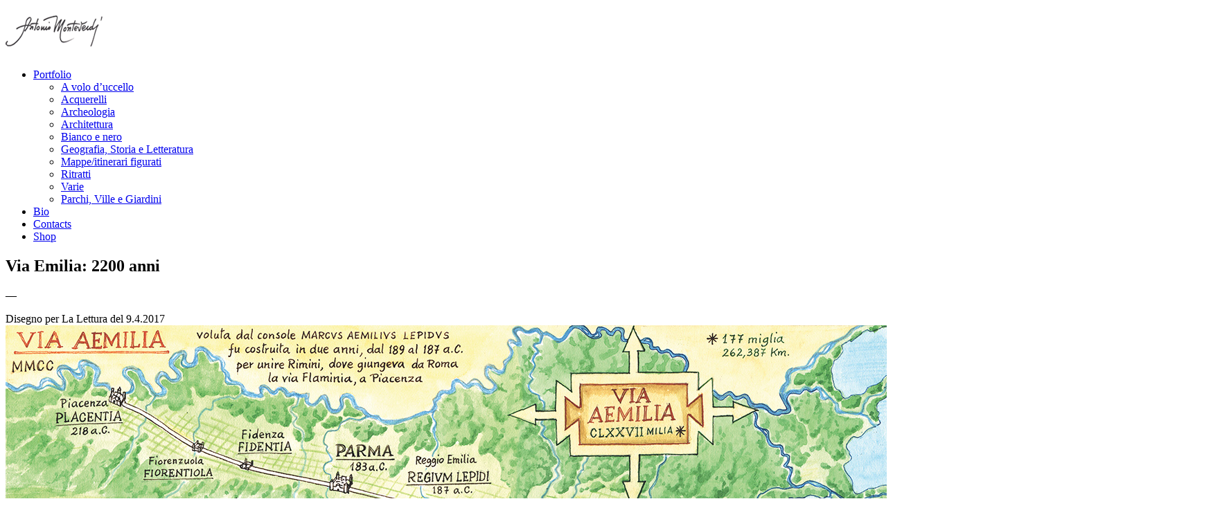

--- FILE ---
content_type: text/html; charset=UTF-8
request_url: http://www.antoniomonteverdi.com/sito/?portfolio=via-emilia-2200-anni-2
body_size: 2666
content:
<!DOCTYPE html PUBLIC "-//W3C//DTD XHTML 1.1//EN" "http://www.w3.org/TR/xhtml11/DTD/xhtml11.dtd">
<html xmlns="http://www.w3.org/1999/xhtml" dir="ltr" xml:lang="it-IT">
    <head>
        <meta http-equiv="Content-Type" content="text/html; charset=UTF-8" />
        <title>Via Emilia: 2200 anni | Antonio Monteverdi</title>
        <link rel="shortcut icon" href="http://www.antoniomonteverdi.com/sito/wp-content/themes/portfolium/i/favico.ico" type="image/x-icon" />
        <meta http-equiv="Content-language" content="it-IT" />
        <link rel="profile" href="http://gmpg.org/xfn/11" />
        <link rel="stylesheet" type="text/css" media="all" href="http://www.antoniomonteverdi.com/sito/wp-content/themes/portfolium/style.css" />
        <!--[if IE]><link rel="stylesheet" type="text/css" media="all" href="http://www.antoniomonteverdi.com/sito/wp-content/themes/portfolium/ie.css" /><![endif]-->
        <link rel="pingback" href="http://www.antoniomonteverdi.com/sito/xmlrpc.php" />
        <link rel="alternate" type="application/rss+xml" title="RSS 2.0" href="http://www.antoniomonteverdi.com/sito/?feed=rss2" />
        <link rel="alternate" type="text/xml" title="RSS .92" href="http://www.antoniomonteverdi.com/sito/?feed=rss"/>
        <link rel="alternate" type="application/atom+xml" title="Atom 0.3" href="http://www.antoniomonteverdi.com/sito/?feed=atom" />
                <script type='text/javascript' src='http://www.antoniomonteverdi.com/sito/wp-includes/js/jquery/jquery.js?ver=1.8.3'></script>
<script type='text/javascript' src='http://www.antoniomonteverdi.com/sito/wp-content/themes/portfolium/js/jquery.cycle.all.min.js?ver=3.5'></script>
<script type='text/javascript' src='http://www.antoniomonteverdi.com/sito/wp-content/themes/portfolium/js/jquery.lazyload.mini.js?ver=3.5'></script>
<script type='text/javascript' src='http://www.antoniomonteverdi.com/sito/wp-content/themes/portfolium/js/script.js?ver=3.5'></script>
<link rel="EditURI" type="application/rsd+xml" title="RSD" href="http://www.antoniomonteverdi.com/sito/xmlrpc.php?rsd" />
<link rel="wlwmanifest" type="application/wlwmanifest+xml" href="http://www.antoniomonteverdi.com/sito/wp-includes/wlwmanifest.xml" /> 
<link rel='prev' title='Guerra dei Sei Giorni' href='http://www.antoniomonteverdi.com/sito/?portfolio=guerra-dei-sei-giorni' />
<link rel='next' title='A castagne' href='http://www.antoniomonteverdi.com/sito/?portfolio=castagne' />
<meta name="generator" content="WordPress 3.5" />
<link rel='canonical' href='http://www.antoniomonteverdi.com/sito/?portfolio=via-emilia-2200-anni-2' />
                    <script type="text/javascript">
                jQuery(document).ready(function() {
                    jQuery('#show').after('<div id="show_nav">').cycle({
                        fx:     'fade',
                        speed:  500,
                        next: '#show',
                        timeout: 0,
                        pager:  '#show_nav'
                    });
                });
            </script>
            </head>
    <body>
        <div class="wrapper">
            <div class="header clear">
                <h1 class="logo"><a href="http://www.antoniomonteverdi.com"><img src="http://www.antoniomonteverdi.com/firma_oriz_doppia.png" alt="" width="140" height="48" /></a></h1>
                <ul id="menu-header" class="nav jsddm"><li id="menu-item-727" class="menu-item menu-item-type-post_type menu-item-object-page parent menu-item-727"><a href="http://www.antoniomonteverdi.com/sito/">Portfolio</a>
<ul class="sub-menu">
	<li id="menu-item-735" class="menu-item menu-item-type-taxonomy menu-item-object-works menu-item-735"><a href="http://www.antoniomonteverdi.com/sito/?works=volo-di-uccello">A volo d&#8217;uccello</a></li>
	<li id="menu-item-728" class="menu-item menu-item-type-taxonomy menu-item-object-works menu-item-728"><a href="http://www.antoniomonteverdi.com/sito/?works=acquerelli">Acquerelli</a></li>
	<li id="menu-item-729" class="menu-item menu-item-type-taxonomy menu-item-object-works menu-item-729"><a href="http://www.antoniomonteverdi.com/sito/?works=archeologia">Archeologia</a></li>
	<li id="menu-item-730" class="menu-item menu-item-type-taxonomy menu-item-object-works menu-item-730"><a href="http://www.antoniomonteverdi.com/sito/?works=architettura">Architettura</a></li>
	<li id="menu-item-917" class="menu-item menu-item-type-taxonomy menu-item-object-works menu-item-917"><a href="http://www.antoniomonteverdi.com/sito/?works=bianco-e-nero">Bianco e nero</a></li>
	<li id="menu-item-862" class="menu-item menu-item-type-taxonomy menu-item-object-works current-portfolio-ancestor current-menu-parent current-portfolio-parent menu-item-862"><a href="http://www.antoniomonteverdi.com/sito/?works=geografia">Geografia, Storia e Letteratura</a></li>
	<li id="menu-item-731" class="menu-item menu-item-type-taxonomy menu-item-object-works menu-item-731"><a href="http://www.antoniomonteverdi.com/sito/?works=mappe">Mappe/itinerari figurati</a></li>
	<li id="menu-item-732" class="menu-item menu-item-type-taxonomy menu-item-object-works menu-item-732"><a href="http://www.antoniomonteverdi.com/sito/?works=ritratti">Ritratti</a></li>
	<li id="menu-item-733" class="menu-item menu-item-type-taxonomy menu-item-object-works menu-item-733"><a href="http://www.antoniomonteverdi.com/sito/?works=varie">Varie</a></li>
	<li id="menu-item-734" class="menu-item menu-item-type-taxonomy menu-item-object-works menu-item-734"><a href="http://www.antoniomonteverdi.com/sito/?works=ville-e-giardini">Parchi, Ville e Giardini</a></li>
</ul>
</li>
<li id="menu-item-726" class="menu-item menu-item-type-post_type menu-item-object-page menu-item-726"><a href="http://www.antoniomonteverdi.com/sito/?page_id=86">Bio</a></li>
<li id="menu-item-725" class="menu-item menu-item-type-post_type menu-item-object-page menu-item-725"><a href="http://www.antoniomonteverdi.com/sito/?page_id=88">Contacts</a></li>
<li id="menu-item-724" class="menu-item menu-item-type-post_type menu-item-object-page menu-item-724"><a href="http://www.antoniomonteverdi.com/sito/?page_id=130">Shop</a></li>
</ul>            </div>
            <div class="middle clear">

    
    <div class="container clear">
        <div class="content">
            <div id="show">
                            </div>
        </div>
        <div class="l_col">
            <div class="post_portfolio">
                <h2>Via Emilia: 2200 anni</h2>
                <p class="post_divider">&mdash;</p>
                <div class="post_text"><p>Disegno per La Lettura del 9.4.2017<img class="alignright size-full wp-image-1499" alt="Via Emilia 2200 72dpi" src="http://www.antoniomonteverdi.com/sito/wp-content/uploads/2017/05/Via-Emilia-2200-72dpi.jpg" width="1756" height="632" /></p>
</div>
            </div>
        </div>
    </div>

    
<div class="recent clear">
    <h3>Recent works</h3>
                
    <div class="post_home">
        <a href="http://www.antoniomonteverdi.com/sito/?portfolio=martinirossi-bacardi-stabilimento-di-pessione-to" class="thumb" title="Martini&#038;Rossi-Bacardi, stabilimento di Pessione (To)">
                            <img width="145" height="145" src="http://www.antoniomonteverdi.com/sito/wp-content/uploads/2019/07/Martini-2017-bd-145x145.jpg" class="attachment-145x145 wp-post-image" alt="Martini 2017 bd" />                    </a>
        <h2><a href="http://www.antoniomonteverdi.com/sito/?portfolio=martinirossi-bacardi-stabilimento-di-pessione-to">Martini&#038;Rossi-Bacardi, stabilimento di Pessione (To)</a></h2>
    </div>

        
    <div class="post_home">
        <a href="http://www.antoniomonteverdi.com/sito/?portfolio=bormio-livigno-st-moritz" class="thumb" title="Bormio-Livigno-St.Moritz">
                            <img width="145" height="145" src="http://www.antoniomonteverdi.com/sito/wp-content/uploads/2019/07/Bormio-Livigno-bd-145x145.jpg" class="attachment-145x145 wp-post-image" alt="Bormio Livigno bd" />                    </a>
        <h2><a href="http://www.antoniomonteverdi.com/sito/?portfolio=bormio-livigno-st-moritz">Bormio-Livigno-St.Moritz</a></h2>
    </div>

        
    <div class="post_home">
        <a href="http://www.antoniomonteverdi.com/sito/?portfolio=golfo-del-tigullio" class="thumb" title="Golfo del Tigullio">
                            <img width="145" height="145" src="http://www.antoniomonteverdi.com/sito/wp-content/uploads/2019/07/Tigullio-bd-145x145.jpg" class="attachment-145x145 wp-post-image" alt="Tigullio bd" />                    </a>
        <h2><a href="http://www.antoniomonteverdi.com/sito/?portfolio=golfo-del-tigullio">Golfo del Tigullio</a></h2>
    </div>

        
    <div class="post_home">
        <a href="http://www.antoniomonteverdi.com/sito/?portfolio=costiera-amalfitana" class="thumb" title="Costiera Amalfitana">
                            <img width="145" height="145" src="http://www.antoniomonteverdi.com/sito/wp-content/uploads/2019/07/Costiera-Amalfitana-bd-145x145.jpg" class="attachment-145x145 wp-post-image" alt="Costiera Amalfitana bd" />                    </a>
        <h2><a href="http://www.antoniomonteverdi.com/sito/?portfolio=costiera-amalfitana">Costiera Amalfitana</a></h2>
    </div>

        
    <div class="post_home">
        <a href="http://www.antoniomonteverdi.com/sito/?portfolio=val-trebbia" class="thumb" title="Val Trebbia">
                            <img width="145" height="145" src="http://www.antoniomonteverdi.com/sito/wp-content/uploads/2019/07/Val-Trebbia-bd-145x145.jpg" class="attachment-145x145 wp-post-image" alt="Val Trebbia bd" />                    </a>
        <h2><a href="http://www.antoniomonteverdi.com/sito/?portfolio=val-trebbia">Val Trebbia</a></h2>
    </div>

        
    <div class="post_home">
        <a href="http://www.antoniomonteverdi.com/sito/?portfolio=parco-monte-san-bartolo" class="thumb" title="Parco Monte San Bartolo">
                            <img width="145" height="145" src="http://www.antoniomonteverdi.com/sito/wp-content/uploads/2019/07/Gabicce-Pesaro-bd-145x145.jpg" class="attachment-145x145 wp-post-image" alt="Gabicce Pesaro bd" />                    </a>
        <h2><a href="http://www.antoniomonteverdi.com/sito/?portfolio=parco-monte-san-bartolo">Parco Monte San Bartolo</a></h2>
    </div>

    <div style="clear: both;"></div>    
    <div class="post_home">
        <a href="http://www.antoniomonteverdi.com/sito/?portfolio=colline-del-prosecco-2" class="thumb" title="Colline del prosecco">
                            <img width="145" height="145" src="http://www.antoniomonteverdi.com/sito/wp-content/uploads/2019/07/Asolo-Valdobbiadene-bd3-145x145.jpg" class="attachment-145x145 wp-post-image" alt="Asolo Valdobbiadene bd" />                    </a>
        <h2><a href="http://www.antoniomonteverdi.com/sito/?portfolio=colline-del-prosecco-2">Colline del prosecco</a></h2>
    </div>

        
    <div class="post_home">
        <a href="http://www.antoniomonteverdi.com/sito/?portfolio=crete-senesi" class="thumb" title="Crete senesi">
                            <img width="145" height="145" src="http://www.antoniomonteverdi.com/sito/wp-content/uploads/2019/07/Crete-senesi-bd-145x145.jpg" class="attachment-145x145 wp-post-image" alt="Crete senesi bd" />                    </a>
        <h2><a href="http://www.antoniomonteverdi.com/sito/?portfolio=crete-senesi">Crete senesi</a></h2>
    </div>

        
    <div class="post_home">
        <a href="http://www.antoniomonteverdi.com/sito/?portfolio=grande-strada-delle-dolomiti-2" class="thumb" title="Grande strada delle Dolomiti">
                            <img width="145" height="145" src="http://www.antoniomonteverdi.com/sito/wp-content/uploads/2019/07/Grande-strada-Dolomiti-bd-145x145.jpg" class="attachment-145x145 wp-post-image" alt="Grande strada Dolomiti bd" />                    </a>
        <h2><a href="http://www.antoniomonteverdi.com/sito/?portfolio=grande-strada-delle-dolomiti-2">Grande strada delle Dolomiti</a></h2>
    </div>

        
    <div class="post_home">
        <a href="http://www.antoniomonteverdi.com/sito/?portfolio=intorno-a-leonardo" class="thumb" title="Intorno a Leonardo">
                            <img width="145" height="145" src="http://www.antoniomonteverdi.com/sito/wp-content/uploads/2019/05/personaggi-Leonardo-bd2-145x145.jpg" class="attachment-145x145 wp-post-image" alt="personaggi Leonardo bd2" />                    </a>
        <h2><a href="http://www.antoniomonteverdi.com/sito/?portfolio=intorno-a-leonardo">Intorno a Leonardo</a></h2>
    </div>

        
    <div class="post_home">
        <a href="http://www.antoniomonteverdi.com/sito/?portfolio=alessandro-magno-2" class="thumb" title="Alessandro Magno">
                            <img width="145" height="145" src="http://www.antoniomonteverdi.com/sito/wp-content/uploads/2019/02/Alessandro-Magno-bd2-145x145.jpg" class="attachment-145x145 wp-post-image" alt="Alessandro Magno bd2" />                    </a>
        <h2><a href="http://www.antoniomonteverdi.com/sito/?portfolio=alessandro-magno-2">Alessandro Magno</a></h2>
    </div>

        
    <div class="post_home">
        <a href="http://www.antoniomonteverdi.com/sito/?portfolio=villa-makalle-presso-bellagio" class="thumb" title="Villa Makallé presso Bellagio">
                            <img width="145" height="145" src="http://www.antoniomonteverdi.com/sito/wp-content/uploads/2019/01/Villa-Makallé-bd1-145x145.jpg" class="attachment-145x145 wp-post-image" alt="METADATA-/scanq/scantofile0487.tif" />                    </a>
        <h2><a href="http://www.antoniomonteverdi.com/sito/?portfolio=villa-makalle-presso-bellagio">Villa Makallé presso Bellagio</a></h2>
    </div>

    <div style="clear: both;"></div>        </div>

            </div>
        </div>
        <div class="footer clear">
            <div class="footer_inn">
                <div class="left">
                    <p>&copy; 2011 <a href="http://www.antoniomonteverdi.com/sito">Antonio Monteverdi</a></p>
                </div>
                <div class="right">
                    <p>Designed by Wpshower</p>
                </div>
            </div>
        </div>
        <!-- Page generated: 0,235 s, 36 queries -->
	</body>
</html>
